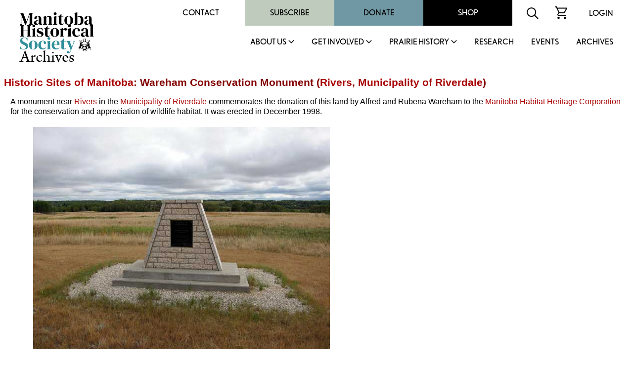

--- FILE ---
content_type: text/html
request_url: http://www.mhs.mb.ca/docs/sites/warehamnaturalhabitat.shtml
body_size: 22579
content:
<html>
<head>
<meta http-equiv="content-type" content="text/html;charset=iso-8859-1">
<meta name="author" content="Gordon Goldsborough">
<meta name="copyright" content="Manitoba Historical Society">
<title>Historic Sites of Manitoba: Wareham Conservation Monument (Town of Rivers)</title>
<link rel="stylesheet" href="/includes/styles.css">
<link rel="shortcut icon" href="/images/mhs_logo.ico">
<script src="https://ajax.googleapis.com/ajax/libs/jquery/2.2.4/jquery.min.js"></script>
<script>
<!--
function OpenWindow(URL,name,features)
{ window.open(URL,name,features); }
-->
</script>
<script>
  (function() {
    var po = document.createElement('script'); po.type = 'text/javascript'; po.async = true;
    po.src = 'https://apis.google.com/js/plusone.js';
    var s = document.getElementsByTagName('script')[0]; s.parentNode.insertBefore(po, s);
  })();
</script>
<script>
  jQuery(document).ready(function(){
    jQuery('.menu-close').click(function(){
      jQuery(this).parents().closest('.sub-menu').addClass("closed");
      
      setTimeout(function(){
        jQuery('.sub-menu').removeClass("closed");
      },500);
      
      jQuery('.sub-menu').removeClass("visible");
    });
    
    jQuery('.parent-link').click(function(e){
      jQuery('.sub-menu').removeClass("visible");
      
      e.preventDefault();
      jQuery(this).siblings('.sub-menu').addClass("visible");
      
      jQuery('.sub-menu .wrapper').hide().slideDown(600);
    });
    
    
    
    // main menu toggle
    jQuery('#bar_menu').click(function() {
      jQuery(this).toggleClass("is-active");
      
      jQuery('.header-nav').slideToggle(250);
      
    });
    
    jQuery('a.menu-trigger').click(function(){
      jQuery(this).toggleClass("active");
      
      jQuery(this).siblings(".sub-menu").slideToggle(250);
    });
    
  });  
</script>
<script src="//maps.googleapis.com/maps/api/js?key=AIzaSyAuxCaz6nne16Uhms-hTcRFqzZLp5M0iaU" type="text/javascript"></script>
<script type="text/javascript">
function initialize()
{ var latlng = new google.maps.LatLng(50.02620, -100.22132);
  var map = new google.maps.Map(document.getElementById("map_canvas"), {zoom:11, center:latlng, mapTypeId:google.maps.MapTypeId.ROADMAP});
  var marker = new google.maps.Marker({map:map, position:latlng, shadow:"icon_shadow.png", icon:"icon_monument.png", title:"Wareham Conservation Monument"});
}
</script>
</head>
<link rel="shortcut icon" href="/images/mhs_logo.png">
<link rel="stylesheet" href="https://use.typekit.net/unb6vcs.css">
<meta name="viewport" content="width=device-width, initial-scale=1">



<!-- Google UA -->
<script src="https://www.google-analytics.com/urchin.js" type="text/javascript"></script>
<script type="text/javascript">
_uacct = "UA-3317621-1";
urchinTracker();
</script>

<!-- Google GA4 tag (gtag.js) -->
<script async src="https://www.googletagmanager.com/gtag/js?id=G-X0001SBJR7"></script>
<script>
  window.dataLayer = window.dataLayer || [];
  function gtag(){dataLayer.push(arguments);}
  gtag('js', new Date());
  gtag('config', 'G-X0001SBJR7');
</script>

<body bgcolor="white" leftmargin=0 topmargin=0 marginwidth=0 marginheight=0 onLoad="initialize()" id="top">
<! body bgcolor="orange" leftmargin=0 topmargin=0 marginwidth=0 marginheight=0 onLoad="initialize()" id="top">

<header id="masthead" class="site-header alignfull">
  <div class="wrapper">
    <div class="site-branding">
      <a href="https://mhs.mb.ca/docs">
        <img src="/images/MHS_Logo.png" alt="Manitoba Historical Society" />
        <span class="has-black-color">Archives</span>
      </a>
    </div><!-- .site-branding -->
    <button class="c-hamburger c-hamburger--htx mobile" id="bar_menu">
      <span>toggle menu</span>
    </button>
    <div class="header-nav">
      <div class="top-menu desktop">
        <div id="secondary-navigation">
          <div class="menu-secondary-menu-container">
            <ul id="secondary-menu" class="menu">
              <li id="menu-item-65" class="menu-item menu-item-type-post_type menu-item-object-page menu-item-65"><a href="https://mhs.ca/contact/">Contact</a></li>
              <li id="menu-item-5702" class="menu-item menu-item-type-taxonomy menu-item-object-product_cat menu-item-5702"><a href="https://mhs.ca/product-category/membership/">Subscribe</a></li>
              <li id="menu-item-66" class="menu-item menu-item-type-post_type menu-item-object-page menu-item-66"><a href="https://mhs.ca/get-involved/donate/">Donate</a></li>
              <li id="menu-item-67" class="menu-item menu-item-type-post_type menu-item-object-page menu-item-67"><a href="https://mhs.ca/shop/">Shop</a></li>
            </ul>
          </div>
          <div class="menu-icon">
            <form name=search action="https://www.mhs.mb.ca/searchresults.shtml" id="searchform">
              <input type="hidden" name="cx" value="010615179535509863828:7zow4hyr79w" />
              <input type="hidden" name="cof" value="FORID:11" />
              
              <input type="text" name="q" size="32" id="s" tabindex="1" placeholder="Search MHS Archives" />
              <input id="searchsubmit" type="image" src="/images/icon-search.svg" name="sa" alt="Search" class="button" />
            </form>
          </div>
          <div class="menu-icon">
            <a href="https://mhs.ca/cart"><img src="/images/icon-cart.svg" alt="shopping cart icon" /></a>
          </div>
          <div class="menu-icon">
              <a href="https://mhs.ca/login">Login</a>
          </div>
        </div>
      </div>
      <nav id="site-navigation" class="main-navigation">
        
        <ul id="primary-menu" class="menu nav-menu" aria-expanded="false">
        <li class="menu-item parent-item">
          <a href="https://mhs.ca/about-us/" class="parent-link">About Us</a>
                            <a href="javascript:void(0)" class="mobile menu-trigger"></a>
            <div class="sub-menu">
              <div class="background"></div>
              <div class="menu-title-background"></div>
              <div class="wrapper">
                <div class="menu-title">About Us</div>
                <ul>
                    <li class="menu-item">
                      <a href="https://mhs.ca/about-us/">About Us</a>
                    </li>
                    <li class="menu-item">
                      <a href="https://mhs.ca/about-us/governance/">Governance</a>
                    </li>
                    <li class="menu-item">
                      <a href="https://mhs.ca/about-us/annual-reports/">Annual Reports</a>
                    </li>
                    <li class="menu-item">
                      <a href="https://mhs.ca/about-us/annual-general-meeting/">Annual General Meeting</a>
                    </li>
                    <li class="menu-item">
                      <a href="https://mhs.ca/about-us/our-blog/">Our Blog</a>
                    </li>
                    <li class="menu-item">
                      <a href="https://mhs.ca/about-us/newsletter/">Newsletter</a>
                    </li>
                    <li class="menu-item">
                      <a href="https://mhs.ca/awards/">Awards</a>
                    </li>
                </ul>
                <a href="javascript:void(0);" class="menu-close">X</a>
              </div>
            </div>
        </li>
        <li class="menu-item parent-item">
          <a href="https://mhs.ca/get-involved/" class="parent-link">Get Involved</a>
                            <a href="javascript:void(0)" class="mobile menu-trigger"></a>
            <div class="sub-menu">
              <div class="background"></div>
              <div class="menu-title-background"></div>
              <div class="wrapper">
                <div class="menu-title">Get Involved</div>
                <ul>
                  <li class="menu-item">
                      <a href="https://mhs.ca/get-involved/">Get Involved</a>
                  </li>
                  <li class="menu-item">
                      <a href="https://mhs.ca/get-involved/donate/">Donate</a>
                  </li>
                  <li class="menu-item">
                      <a href="https://mhs.ca/get-involved/become-a-member/">Become A Member</a>
                  </li>
                  <li class="menu-item">
                      <a href="https://mhs.ca/get-involved/research/">Research &amp; Volunteer</a>
                  </li>
                  <li class="menu-item">
                      <a href="https://mhs.ca/get-involved/advocating-for-heritage/">Advocating for Heritage</a>
                  </li>
                </ul>
                <a href="javascript:void(0);" class="menu-close">X</a>
              </div>
            </div>
        </li>
        <li class="menu-item parent-item">
          <a href="https://mhs.ca/prairie-history/" class="parent-link">Prairie History</a>
                            <a href="javascript:void(0)" class="mobile menu-trigger"></a>
            <div class="sub-menu">
              <div class="background"></div>
              <div class="menu-title-background"></div>
              <div class="wrapper">
                <div class="menu-title">Prairie History</div>
                <ul>
                  <li class="menu-item">
                      <a href="https://mhs.ca/prairie-history">Prairie History</a>
                  </li>
                  <li class="menu-item">
                      <a href="https://mhs.ca/prairie-history/past-issues/">Past Issues</a>
                  </li>
                  <li class="menu-item">
                      <a href="https://mhs.ca/prairie-history/contributor-guidelines/">Contributor Guidelines</a>
                  </li>
                  <li class="menu-item">
                      <a href="https://mhs.ca/prairie-history/editorial-team/">Editorial Team</a>
                  </li>
                  <li class="menu-item">
                      <a href="https://mhs.ca/prairie-history/letters-to-the-editor/">Letters to the Editor</a>
                  </li>
                  <li class="menu-item">
                      <a href="https://mhs.ca/research-archives/manitoba-history/">Manitoba History</a>
                  </li>
                </ul>
                <a href="javascript:void(0);" class="menu-close">X</a>
              </div>
            </div>
        </li>
        <li class="menu-item">
              <a href="https://mhs.ca/research/">Research</a>
                            </li><li class="menu-item">
        <li class="menu-item">
              <a href="https://mhs.ca/events/">Events</a>
                            </li><li class="menu-item">
              <a href="https://www.mhs.mb.ca/docs/">Archives</a>
                            </li>					</ul>
          <div class="top-menu mobile">
                      <div class="secondary-navigation">
                        <div class="menu-secondary-menu-container"><ul id="menu-secondary-menu" class="menu"><li class="menu-item menu-item-type-post_type menu-item-object-page menu-item-65"><a href="https://www.mhs.ca/contact/">Contact</a></li>
          <li class="menu-item menu-item-type-taxonomy menu-item-object-product_cat menu-item-5702"><a href="https://www.mhs.ca/product-category/membership/">Subscribe</a></li>
          <li class="menu-item menu-item-type-post_type menu-item-object-page menu-item-66"><a href="https://www.mhs.ca/get-involved/donate/">Donate</a></li>
          <li class="menu-item menu-item-type-post_type menu-item-object-page menu-item-67"><a href="https://www.mhs.ca/shop/">Shop</a></li>
          </ul></div>							<div class="menu-icon">
                          <form name=search action="https://www.mhs.mb.ca/searchresults.shtml" id="searchform">
                            <input type="hidden" name="cx" value="010615179535509863828:7zow4hyr79w" />
                            <input type="hidden" name="cof" value="FORID:11" />
                            
                            <input type="text" name="q" size="32" id="s" tabindex="1" />
                            <input id="searchsubmit" type="image" src="/images/icon-search.svg" name="sa" alt="Search" class="button" />
                          </form>
                        </div>
                        <div class="menu-icon">
                          <a href="/cart"><img src="https://www.mhs.ca/wp-content/themes/mhs/img/icon-cart.svg" alt="shopping cart icon"></a>
                        </div>
                        <div class="menu-icon">
                          <a href="/login">Login</a>    
                        </div>
                      </div>
                    </div>
      </nav><!-- #site-navigation -->
      <div class="clear"></div>
    </div>
  </div>
</header><!-- #masthead -->
<div class="content-container">

<h1><a href="index.shtml">Historic Sites of Manitoba</a>: Wareham Conservation Monument (<a href="../municipalities/rivers.shtml">Rivers</a>, <a href="../municipalities/riverdale.shtml">Municipality of Riverdale</a>)</h1>
<p>A monument near <a href="../municipalities/rivers.shtml">Rivers</a> in the <a href="../municipalities/riverdale.shtml">Municipality of Riverdale</a> commemorates the donation of this land by Alfred and Rubena Wareham to the <a href="/docs/organization/mhhc.shtml">Manitoba Habitat Heritage Corporation</a> for the conservation and appreciation of wildlife habitat. It was erected in December 1998.</p>
<blockquote>
<table width="650" border="0" cellpadding="5" cellspacing="0">
<tr align="center">
<td><p><img src="images/warehamnaturalhabitat1.jpg" alt="Wareham conservation commemorative monument" width="600" height="450" title="Wareham conservation commemorative monument"></p>
<p><strong>Wareham conservation commemorative monument</strong> (September 2011)<br><em>Source:</em> <a href="../people/goldsborough_lg.shtml">Gordon Goldsborough</a></p>
<p><div id="map_canvas" style="width: 600px; height: 450px"></div></p>
<p>Site Coordinates (lat/long): <a href="https://maps.google.com?q=N50.02620, W100.22132" target="_blank">N50.02620, W100.22132</a><br>denoted by symbol on the map above</p>
</td>
</tr>
</table>
</blockquote>
<p>See also:</p>
<blockquote>
<p>Historic Sites of Manitoba: <a href="/docs/sites/moncurhabitat.shtml">Moncur Natural Habitat Monument</a> (Municipality of Boissevain-Morton)</p>
<p>Manitoba Organization: <a href="/docs/organization/mhhc.shtml">Manitoba Habitat Heritage Corporation / Manitoba Habitat Conservancy</a></p>
</blockquote>
<h2 id="sources">Sources:</h2>
<p>&ldquo;Wareham family forever remembered in Rivers,&rdquo; <em>Rivers Banner</em>, 28 August 1999, page 1.</p>
<p>This page was  prepared by <a href="../people/goldsborough_lg.shtml">Gordon Goldsborough</a>.</p>

<p><em>Page revised: 7 November 2023</em></p>
<blockquote>
<table width="90%" border=0 cellpadding="5" cellspacing="0">
<tr><td>
<table width=100%><tr><td width=33% align="right" valign="middle"><a href="https://www.apple.com/ca/app-store/" target="_blank"><img src="../../images/AppleAppStore.png" alt="Download the iOS version of MHS InSite" width="200" height="60" title="Download the iOS version of MHS InSite"/></a></td><td width=33% align="center" valign="top"><a href="insite.shtml"><img src="../../images/InSite2.png" alt="MHS InSite: Historic Sites in your pocket" width="300" height="140" title="MHS InSite: Historic Sites in your pocket"/></a></td><td width=33% valign="middle"><a href="https://play.google.com/store/apps/details?id=com.TichonTechnologies.manitobahistoricalsocietyapp" target="_blank"><img src="../../images/GooglePlay.png" alt="Download the Android version of MHS InSite" width="200" height="60" title="Download the Android version of MHS InSite"/></a></td></tr></table>
</td></tr>
<tr><td>
<table width="100%" border=0 cellpadding="15" cellspacing="0" bgcolor="#cbc2cc">
<tr>
<td valign="top"><a href="index.shtml"><img src="/docs/sites/icon.gif" width="100" height="200" border="0" /></a></td>
<td valign="top"><h1>Historic Sites of Manitoba</h1>
<p>This is a collection of   historic sites in Manitoba compiled by the <a href="/docs/organization/manitobahistoricalsociety.shtml">Manitoba Historical Society</a>. The information is offered for historical interest only.</p>
<p id="search"><a href="/docs/sites/search.shtml">SEARCH the collection</a></p>
<p>Browse lists of:<br />
<a href="/docs/sites/index_museums.shtml">Museums/Archives</a> | <a href="/docs/sites/index_buildings.shtml">Buildings</a> | <a href="/docs/sites/index_monuments.shtml">Monuments</a> | <a href="/docs/sites/index_cemeteries.shtml">Cemeteries</a> | <a href="/docs/sites/index_locations.shtml">Locations</a> | <a href="/docs/sites/index_other.shtml">Other</a></p>
<p>Inclusion in this collection does not confer special status or protection. Official heritage designation may only come from municipal, provincial, or federal governments. Some sites are on private property and permission to visit must be secured from the owner.</p>
<p>Site information is provided by the Manitoba Historical Society as a free public service only for non-commercial purposes.</p></td>
</tr>
<tr>
<td colspan="2" valign="top"><table width="100%" align="center" cellpadding="0" cellspacing="0">
<tr>
<td colspan="2" valign="top"><hr></td>
</tr>
<tr><td valign="middle">
<p align="center">Send corrections and additions to this page<br>
to the MHS Webmaster at <a href="&#109;&#97;&#105;&#108;&#116;&#111;&#58;&#119;&#101;&#98;&#109;&#97;&#115;&#116;&#101;&#114;&#64;&#109;&#104;&#115;&#46;&#109;&#98;&#46;&#99;&#97;">&#119;&#101;&#98;&#109;&#97;&#115;&#116;&#101;&#114;&#64;&#109;&#104;&#115;&#46;&#109;&#98;&#46;&#99;&#97;</a>.</p>
<p align="center"><a href="/docs/sites/tips.shtml">Search Tips</a> | <a href="/docs/sites/submit.shtml">Suggest an Historic Site</a> | <a href="/docs/sites/questions.shtml">FAQ</a></p></td>
<td align="center" valign="middle" bgcolor="white"><p><font size="+1"><strong>Help us keep history alive!</strong></font>
<form action="https://www.paypal.com/cgi-bin/webscr" method="post" target="_top">
<input type="hidden" name="cmd" value="_s-xclick">
<input type="hidden" name="hosted_button_id" value="R4YKHDSBTJCNS">
<input type="image" src="https://www.paypalobjects.com/en_US/i/btn/btn_donateCC_LG.gif" border="0" name="submit" alt="PayPal - The safer, easier way to pay online!">
<img alt="" border="0" src="https://www.paypalobjects.com/en_US/i/scr/pixel.gif" width="1" height="1">
</form>

</td>
</tr></table>
</td>
</tr>
</table>
</td></tr></table>
</blockquote>

</td>
</tr>
<tr>
<td valign="top" colspan=3>
</div>
<footer id="colophon" class="site-footer" role="contentinfo">
		<div class="upper-footer has-black-background-color alignfull">
			<div class="wrapper">
				<div class="reconcilation-statement">
					<h2>RECONCILIATION STATEMENT</h2>
					<div class="statement">
						<p>The Manitoba Historical Society recognizes the role that we, as an organization, can play in supporting the calls to action made by the National Commission for Truth and Reconciliation. We also understand that before real change can happen, the truth must be revealed, and only then can we make the path clear for reconciliation. Our organization is committed to help educate, support, preserve, and promote Indigenous, First Nations, M&eacute;tis, and Inuit histories, traditions, languages, and culture through our publications and online resources. We can help to address the systemic racism, discrimination, and marginalization that has been experienced by Indigenous communities in Canada.</p>
<p>The Manitoba Historical Society office is located on original lands of Anishinaabeg, Cree, Oji-Cree, Dakota, and Dene peoples, and on the National Homeland of the Red River M&eacute;tis. We respect the Treaties that were made on these territories, we acknowledge the harms and mistakes of the past, and we dedicate ourselves to move forward in partnership with Indigenous communities in a spirit of reconciliation and collaboration.</p>
					</div>
				</div>
				<div class="footer-menu has-white-color">
					<div class="menu-footer-menu-container"><ul id="footer-menu" class="menu"><li id="menu-item-112" class="menu-item menu-item-type-post_type menu-item-object-page menu-item-112"><a href="https://mhs.ca/terms-conditions/">Terms &amp; Conditions</a></li>
<li id="menu-item-111" class="menu-item menu-item-type-post_type menu-item-object-page menu-item-111"><a href="https://mhs.ca/about-us/faqs/">FAQS</a></li>
<li id="menu-item-113" class="menu-item menu-item-type-post_type menu-item-object-page menu-item-113"><a href="https://mhs.ca/get-involved/donate/">Donate</a></li>
<li id="menu-item-5701" class="menu-item menu-item-type-taxonomy menu-item-object-product_cat menu-item-5701"><a href="https://mhs.ca/product-category/membership/">Join / Subscribe</a></li>
</ul></div>				</div>
				<div class="follow-us">
					<h2>FOLLOW US</h2>
					<div class="social-links has-white-color">
						<a class="link" target="_blank" href="https://x.com/manitobahistory"><img src="/images/x.png" alt="X" title="X"></a>
						<a class="link" target="_blank" href="https://www.youtube.com/c/ManitobaHistoricalSociety/videos"><img src="/images/youtube.svg" alt="YouTube" title="YouTube"></a>
						<a class="link" target="_blank" href="https://www.instagram.com/manitobahistory/"><img src="/images/instagram.svg" alt="Instagram" title="Instagram"></a>
						<a class="link" target="_blank" href="https://www.facebook.com/groups/manitobahistory"><img src="/images/facebook-f.svg" alt="Facebook" title="Facebook"></a>
						<a class="link" target="_blank" href="https://www.tiktok.com/@manitobahistory"><img src="/images/tiktok.svg" alt="TikTok" title="TikTok"></a>
					</div>
											
					<div class="registration">BN: 122814601RR0001</div>
				</div>
			</div>
		</div>
		<div class="alignfull">
			<div class="site-info has-black-color">
				Copyright &copy; 2026 Manitoba Historical Society &middot; <a href="https://mhs.ca/privacy-policy">PRIVACY POLICY</a> &middot; <a href="https://mhs.ca/terms-conditions">TERMS</a> 
			</div><!-- .site-info -->
		</div>
	</footer>
</table>
</body>

</html>
